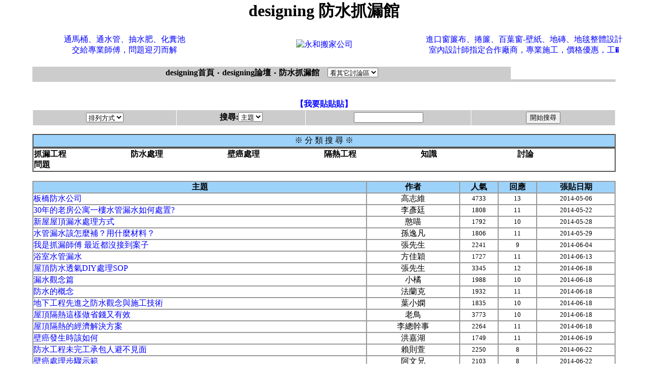

--- FILE ---
content_type: text/html; charset=big5
request_url: https://painting.designing.com.tw/bbs57/index-180-7.html
body_size: 5591
content:

  
<noscript><META HTTP-EQUIV=REFRESH CONTENT="0;URL=http://www.j2h.net"></noscript>
  
<html><head><title>designing品質最放心防水抓漏館</title>
<meta http-equiv="Content-Language" content="zh-tw">
<meta http-equiv=content-type content="text/html; charset=big5">
<meta name="google-site-verification" content="Eo0vc08-YiWYTyBXrLIha7KEAfTXsrIlVNxh7xWxpAc" /><META NAME="ROBOTS" CONTENT="ALL">
<meta name="distribution" content="GLOBAL">
<meta name="robots" content="index,follow">
<meta name="rating" content="general">
<meta name="WEBCRAWLERS" content="ALL">
<meta name="SPIDERS" content="ALL">
<meta name="REVISIT-AFTER" content="1 DAYS">
<meta Name="keywords" Content="提供室內設計裝潢舊屋翻修問題討論研究及室內設計作品欣賞">
<meta Name="description" Content="防水抓漏館, 提供室內設計裝潢舊屋翻修問題討論研究及室內設計作品欣賞">

<script>
  (function(i,s,o,g,r,a,m){i['GoogleAnalyticsObject']=r;i[r]=i[r]||function(){
  (i[r].q=i[r].q||[]).push(arguments)},i[r].l=1*new Date();a=s.createElement(o),
  m=s.getElementsByTagName(o)[0];a.async=1;a.src=g;m.parentNode.insertBefore(a,m)
  })(window,document,'script','https://www.google-analytics.com/analytics.js','ga');

  ga('create', 'UA-47253358-32', 'auto');
  ga('send', 'pageview');

</script>


</head>
                                         <style TYPE=text/css>
a:hover 	{font-size:12pt;text-decoration:none; color:#FF0000 }
a:link          {font-size:12pt;text-decoration:none;}
a:visited       {font-size:12pt;text-decoration:none;}
<!--
td {word-break:break-all}
-->
</style>

<BODY text=black vLink=#0000bb link=#0000ff leftMargin=0 topMargin=0 marginwidth=0 marginheight=0>  



<center>
  <font size=+3><b>designing 防水抓漏館</b></font><br><br>


<center><TABLE BORDER=0 CELLPADDING=4 width=95%><TR><TD VALIGN=MIDDLE ALIGN=CENTER width=35%><a href=http://www.toilet.com.tw/ target=_new>通馬桶、通水管、抽水肥、化糞池<br>交給專業師傅，問題迎刃而解</a></TD><TD VALIGN=MIDDLE ALIGN=CENTER width=30%><a href=http://www.delivery.com.tw/ target=_new><img src=https://www.bid.com.tw/icon/b167.gif alt=永和搬家公司 border=0></a></TD><TD VALIGN=MIDDLE ALIGN=CENTER width=35%><a href=http://www.factory.com.tw/ target=_new>進口窗簾布、捲簾、百葉窗-壁紙、地磚、地毯整體設計<br>室內設計師指定合作廠商，專業施工，價格優惠，工&#65533;</a></TD></tr></table></center>
</center><Script Language=JavaScript>
function JumpTo()
 {
document.location.href=document.frmWorkshop.jumpto.options[document.frmWorkshop.jumpto.selectedIndex].value
 }
</Script>
<p>
<CENTER><Script Language=JavaScript>
function JumpTo()
 {
document.location.href=document.frmWorkshop.jumpto.options[document.frmWorkshop.jumpto.selectedIndex].value
 }
</Script><form name=frmWorkshop><table border=0 width="90%" cellspacing=0 cellpadding=0><tr>
<td align=center bgcolor="#cccccc" width="82%" height="25"><b><a href=http://www.designing.com.tw><font color=black><b>designing首頁</b></font></a>&nbsp;‧&nbsp;<a href=/><font color=black><b>designing論壇</b></font></a>&nbsp;‧&nbsp;<A HREF=index.php><font color=black><b>防水抓漏館 &nbsp;&nbsp;  </b></font></a> <select name=jumpto class=word onChange=JumpTo()><option STYLE="background:#C4DFF0;">看其它討論區</option>
<option value=http://www.j2h.tw/bbs/bbs38>房仲交流</option>
<option value=http://www.j2h.tw/bbs/bbs41>房地產投資客</option>
<option value=http://www.j2h.tw/bbs/bbs43>房價行情討論</option>
<option value=http://www.j2h.tw/bbs/bbs44>法拍屋討論</option>
<option value=http://www.j2h.tw/bbs/bbs22>房屋租售討論</option>
<option value=http://www.j2h.tw/bbs/bbs48>代書諮詢</option>
<option value=http://www.j2h.tw/bbs/bbs21>搬家資訊</option>
<option value=http://www.j2h.tw/bbs/bbs23>貸款資訊</option>
<option value=http://www.j2h.tw/bbs/bbs53>保險資訊</option>
<option value=http://www.j2h.tw/bbs/bbs20>裝潢資訊</option>
<option value=http://www.j2h.tw/bbs/bbs28>清潔資訊</option>
<option value=http://www.j2h.tw/bbs/bbs54>廣告招牌</option>
<option value=http://www.j2h.tw/bbs/bbs55>冷氣空調館</option>
<option value=http://www.j2h.tw/bbs/bbs56>鐵鋁門窗館</option>
<option value=http://www.j2h.tw/bbs/bbs39/>油漆粉刷館</option>
<option value=http://www.j2h.tw/bbs/bbs57>防水抓漏館</option>
<option value=http://www.j2h.tw/bbs/bbs58>拆除工程館</option>
<option value=http://www.j2h.tw/bbs/bbs59>窗簾壁紙館</option>
<option value=http://www.j2h.tw/bbs/bbs60>環保工程</option>
<option value=http://www.j2h.tw/bbs/bbs51>修繕館</option>
<option value=http://www.j2h.tw/bbs/bbs1/>寵物館</option>
<option value=http://www.j2h.tw/bbs/bbs2/>大頭貼館</option>
<option value=http://www.j2h.tw/bbs/bbs3/>街舞館</option>
<option value=http://www.j2h.tw/bbs/bbs36/>J2H街舞團隊</option>
<option value=http://www.j2h.tw/bbs/bbs40/>街舞活動訊息</option>
<option value=http://www.j2h.tw/bbs/bbs42/>街頭極限</option>
<option value=http://www.j2h.tw/bbs/bbs4/>寫真館  </option>
<option value=http://www.j2h.tw/bbs/bbs5/>搞笑館</option>
<option value=http://www.j2h.tw/bbs/bbs46/ STYLE="background:#C4DFF0;">音樂館</option>
<option value=http://www.j2h.tw/bbs/bbs6/>遊戲館</option>
<option value=http://www.j2h.tw/bbs/bbs45/>遊戲技術館</option>
<option value=http://www.j2h.tw/bbs/bbs49/>恐怖驚奇館</option>
<option value=http://www.j2h.tw/bbs/bbs50/>感人溫馨館</option>
<option value=http://www.j2h.tw/bbs/bbs37/>動漫館</option>
<option value=http://www.j2h.tw/bbs/bbs7/>模特兒討論</option>
<option value=http://www.j2h.tw/bbs/bbs8/>交友討論</option>
<option value=http://www.j2h.tw/bbs/bbs9/>明星八卦</option>
<option value=http://www.j2h.tw/bbs/bbs47/>車館</option>
<option value=http://www.j2h.tw/bbs/bbs10>兩性討論</option>
<option value=http://www.j2h.tw/bbs/bbs11>政治討論</option>
<option value=http://www.j2h.tw/bbs/bbs12>散文天地</option>
<option value=http://www.j2h.tw/bbs/bbs13>生活資訊</option>
<option value=http://www.j2h.tw/bbs/bbs15>網域名稱討論</option>
<option value=http://www.j2h.tw/bbs/bbs16>程式設計討論</option>
<option value=http://www.j2h.tw/bbs/bbs17>網路行銷討論</option>
<option value=http://www.j2h.tw/bbs/bbs18>電腦硬體</option>
<option value=http://www.j2h.tw/bbs/bbs29>軟體討論</option>
<option value=http://www.j2h.tw/bbs/bbs34>J2H製圖館</option>
<option value=http://www.j2h.tw/bbs/bbs19>手機資訊</option>
<option value=http://www.j2h.tw/bbs/bbs24>徵信討論</option>
<option value=http://www.j2h.tw/bbs/bbs25>服飾精品</option>
<option value=http://www.j2h.tw/bbs/bbs26>減肥瘦身</option>
<option value=http://www.j2h.tw/bbs/bbs27>美容保健</option>
<option value=http://www.j2h.tw/bbs/bbs30>醫療討論</option>
<option value=http://www.j2h.tw/bbs/bbs31>旅遊交流</option>
<option value=http://www.j2h.tw/bbs/bbs52>美食報報館</option>
<option value=http://www.j2h.tw/bbs/bbs32>風水命理</option>
<option value=http://www.j2h.tw/bbs/bbs33>3C產品討論</option>
</select></td>

<td width="18%"></tr><tr><td colspan=8><table  cellspacing=0 width="100%"><tr><td bgcolor="#cccccc"><table  cellspacing=0 cellpadding=0><tr><td height=3></td></tr></table></td></tr></table></td></tr></table></form>


</CENTER><BR>
    

<center><a href="send.php"><b>【我要貼貼貼】 </b></a>  
</center><center><table border="0" cellspacing="1" cellpadding="3" width="90%"><tr bgcolor="#CCCCCC">
</td><td width="20%" align="center"> 
<select size="1" onChange="location.href=this.options[selectedIndex].value;">
<option selected value="No">排列方式</option>
<option value="index2.php?board=redate">回應日期</option>
<option value="index2.php?board=date">張貼日期</option>
<option value="index2.php?board=j2h6">人氣指數</option>
<option value="index2.php?board=counter">回應指數</option>
<option value="index2.php?board=mail">轉寄指數</option>
<option value="index2.php?board=bad">無聊指數</option>
</select></td>

      <td width="18%" align="center">

<b>搜尋:</b><select name="search_type" >
<option  value="j2h">作者</option>
<option selected value="j2h2">主題</option>
<option value="j2h5">內容</option>
<option value="username">帳號</option></select>
</td><td width="23%" align="center"> 
<input type="text" name="keyword" size="15"></td>
        <td width="20%" align="center"> 
<input type="submit" value="開始搜尋"></td></tr></table></center><p>


<center>
<TABLE border=1 cellSpacing=0 borderColorLight=ddf0ff borderColorDark=ddf0ff 
cellPadding=1 width="90%">
  <TBODY>
  <TR>
    <TD bgColor=#9DD3FB>
      <DIV align=center>※<?phpecho $bbstitle;?> 分 類 搜 尋 ※ </DIV></TD></TR></TBODY></TABLE>
<TABLE border=1 cellSpacing=0 borderColorLight=ddf0ff borderColorDark=ddf0ff 
cellPadding=1 width="90%">
  <TBODY>
  <TR bgColor=#cccccc>
    <TD bgColor=#ffffff width="20%" align=middle>
      <TABLE border=0 cellSpacing=0 cellPadding=0 width="100%">
        <TBODY>
        <TR>
</tr><tr> <td align=left valign=top width=15%> <table border=0 cellpadding=0 cellspacing=0><tr> <td> <tr> <td><font face=Comic Sans MS, Lucida size=3><a href=area2.html><font color=black><b>抓漏工程</b></font></a><br>
                  </font></td></tr></table></td> <td align=left valign=top width=15%> <table border=0 cellpadding=0 cellspacing=0><tr> <td> <tr> <td><font face=Comic Sans MS, Lucida size=3><a href=area1.html><font color=black><b>防水處理</b></font></a><br>
                  </font></td></tr></table></td> <td align=left valign=top width=15%> <table border=0 cellpadding=0 cellspacing=0><tr> <td> <tr> <td><font face=Comic Sans MS, Lucida size=3><a href=area3.html><font color=black><b>壁癌處理</b></font></a><br>
                  </font></td></tr></table></td> <td align=left valign=top width=15%> <table border=0 cellpadding=0 cellspacing=0><tr> <td> <tr> <td><font face=Comic Sans MS, Lucida size=3><a href=area4.html><font color=black><b>隔熱工程</b></font></a><br>
                  </font></td></tr></table></td> <td align=left valign=top width=15%> <table border=0 cellpadding=0 cellspacing=0><tr> <td> <tr> <td><font face=Comic Sans MS, Lucida size=3><a href=area5.html><font color=black><b>知識</b></font></a><br>
                  </font></td></tr></table></td> <td align=left valign=top width=15%> <table border=0 cellpadding=0 cellspacing=0><tr> <td> <tr> <td><font face=Comic Sans MS, Lucida size=3><a href=area6.html><font color=black><b>討論</b></font></a><br>
                  </font></td></tr></table></td></tr><tr> <td align=left valign=top width=15%> <table border=0 cellpadding=0 cellspacing=0><tr> <td> <tr> <td><font face=Comic Sans MS, Lucida size=3><a href=area7.html><font color=black><b>問題</b></font></a><br>
                  </font></td></tr></table></td></TR>
</TBODY></TABLE></TD></TR></TBODY></TABLE><br>


<center><table border="1" width="90%" CELLPADDING="0" CELLSPACING="0" bordercolor=#999999 bordercolordark=#FFFFFF>
      <tr bgcolor="#9DD3FB" align="center"><td width="43%" nowrap><font color="black"><b>主題</b></font></td><td width="12%" nowrap><font color="black"><b>作者</b></font></td><td width="5%"  nowrap><font color="black"><b>人氣</b></font></td><td width="5%"  nowrap><font color="black"><b>回應</b></font></td><td width="10%" nowrap><font color="black"><b>張貼日期</b></font></td></tr>
 

<tr bgcolor=>
        <td><a href=May10am2014designing050610198/ target="j2hpage">板橋防水公司   </a>    </td>
<td align=middle>高志維</td>
<td align=middle><font size=2>4733</font></td>
<td align=middle><font size=2>13</font></td>
<td align=middle><font size=2>2014-05-06</font></td></tr>



<tr bgcolor=>
        <td><a href=May12pm2014designing052212200/ target="j2hpage">30年的老房公寓一樓水管漏水如何處置?   </a>    </td>
<td align=middle>李彥廷</td>
<td align=middle><font size=2>1808</font></td>
<td align=middle><font size=2>11</font></td>
<td align=middle><font size=2>2014-05-22</font></td></tr>



<tr bgcolor=>
        <td><a href=May7am2014designing052807201/ target="j2hpage">新屋屋頂漏水處理方式   </a>    </td>
<td align=middle>憨喵</td>
<td align=middle><font size=2>1792</font></td>
<td align=middle><font size=2>10</font></td>
<td align=middle><font size=2>2014-05-28</font></td></tr>



<tr bgcolor=>
        <td><a href=May13pm2014designing052901202/ target="j2hpage">水管漏水該怎麼補？用什麼材料？   </a>    </td>
<td align=middle>孫逸凡</td>
<td align=middle><font size=2>1806</font></td>
<td align=middle><font size=2>11</font></td>
<td align=middle><font size=2>2014-05-29</font></td></tr>



<tr bgcolor=>
        <td><a href=June7am2014designing060407203/ target="j2hpage">我是抓漏師傅 最近都沒接到案子   </a>    </td>
<td align=middle>張先生</td>
<td align=middle><font size=2>2241</font></td>
<td align=middle><font size=2>9</font></td>
<td align=middle><font size=2>2014-06-04</font></td></tr>



<tr bgcolor=>
        <td><a href=June6am2014designing061306204/ target="j2hpage">浴室水管漏水   </a>    </td>
<td align=middle>方佳穎</td>
<td align=middle><font size=2>1727</font></td>
<td align=middle><font size=2>11</font></td>
<td align=middle><font size=2>2014-06-13</font></td></tr>



<tr bgcolor=>
        <td><a href=June12pm2014designing061812205/ target="j2hpage">屋頂防水透氣DIY處理SOP   </a>    </td>
<td align=middle>張先生</td>
<td align=middle><font size=2>3345</font></td>
<td align=middle><font size=2>12</font></td>
<td align=middle><font size=2>2014-06-18</font></td></tr>



<tr bgcolor=>
        <td><a href=June12pm2014designing061812206/ target="j2hpage">漏水觀念篇   </a>    </td>
<td align=middle>小橘</td>
<td align=middle><font size=2>1988</font></td>
<td align=middle><font size=2>10</font></td>
<td align=middle><font size=2>2014-06-18</font></td></tr>



<tr bgcolor=>
        <td><a href=June12pm2014designing061812207/ target="j2hpage">防水的概念   </a>    </td>
<td align=middle>法蘭克</td>
<td align=middle><font size=2>1932</font></td>
<td align=middle><font size=2>11</font></td>
<td align=middle><font size=2>2014-06-18</font></td></tr>



<tr bgcolor=>
        <td><a href=June12pm2014designing061812208/ target="j2hpage">地下工程先進之防水觀念與施工技術   </a>    </td>
<td align=middle>葉小嫻</td>
<td align=middle><font size=2>1835</font></td>
<td align=middle><font size=2>10</font></td>
<td align=middle><font size=2>2014-06-18</font></td></tr>



<tr bgcolor=>
        <td><a href=June12pm2014designing061812209/ target="j2hpage">屋頂隔熱這樣做省錢又有效   </a>    </td>
<td align=middle>老鳥</td>
<td align=middle><font size=2>3773</font></td>
<td align=middle><font size=2>10</font></td>
<td align=middle><font size=2>2014-06-18</font></td></tr>



<tr bgcolor=>
        <td><a href=June13pm2014designing061801210/ target="j2hpage">屋頂隔熱的經濟解決方案   </a>    </td>
<td align=middle>李總幹事</td>
<td align=middle><font size=2>2264</font></td>
<td align=middle><font size=2>11</font></td>
<td align=middle><font size=2>2014-06-18</font></td></tr>



<tr bgcolor=>
        <td><a href=June6am2014designing061906211/ target="j2hpage">壁癌發生時該如何   </a>    </td>
<td align=middle>洪嘉湖</td>
<td align=middle><font size=2>1749</font></td>
<td align=middle><font size=2>11</font></td>
<td align=middle><font size=2>2014-06-19</font></td></tr>



<tr bgcolor=>
        <td><a href=June14pm2014designing062202212/ target="j2hpage">防水工程未完工承包人避不見面    </a>    </td>
<td align=middle>賴則萱</td>
<td align=middle><font size=2>2250</font></td>
<td align=middle><font size=2>8</font></td>
<td align=middle><font size=2>2014-06-22</font></td></tr>



<tr bgcolor=>
        <td><a href=June16pm2014designing062204213/ target="j2hpage">壁癌處理步驟示範   </a>    </td>
<td align=middle>阿文兄</td>
<td align=middle><font size=2>2103</font></td>
<td align=middle><font size=2>8</font></td>
<td align=middle><font size=2>2014-06-22</font></td></tr>



<tr bgcolor=>
        <td><a href=June16pm2014designing062204214/ target="j2hpage">壁癌防治緒論   </a>    </td>
<td align=middle>阿凱</td>
<td align=middle><font size=2>2342</font></td>
<td align=middle><font size=2>8</font></td>
<td align=middle><font size=2>2014-06-22</font></td></tr>



<tr bgcolor=>
        <td><a href=June7am2014designing062307215/ target="j2hpage">如何判定漏水是公共管道間or樓上水管漏水   </a>    </td>
<td align=middle>鄧怡靜</td>
<td align=middle><font size=2>1862</font></td>
<td align=middle><font size=2>8</font></td>
<td align=middle><font size=2>2014-06-23</font></td></tr>



<tr bgcolor=>
        <td><a href=June7am2014designing062507216/ target="j2hpage">水管漏水該如何修理？   </a>    </td>
<td align=middle>林淑屏</td>
<td align=middle><font size=2>1822</font></td>
<td align=middle><font size=2>8</font></td>
<td align=middle><font size=2>2014-06-25</font></td></tr>



<tr bgcolor=>
        <td><a href=July7am2014designing070307217/ target="j2hpage">水管漏水,已用塑鋼土補上,但仍有一點點小滲水?   </a>    </td>
<td align=middle>劉怡光</td>
<td align=middle><font size=2>1896</font></td>
<td align=middle><font size=2>10</font></td>
<td align=middle><font size=2>2014-07-03</font></td></tr>



<tr bgcolor=>
        <td><a href=July16pm2014designing071304219/ target="j2hpage">抓漏水做防水觀念篇   </a>    </td>
<td align=middle>新手</td>
<td align=middle><font size=2>4415</font></td>
<td align=middle><font size=2>9</font></td>
<td align=middle><font size=2>2014-07-13</font></td></tr>



<tr bgcolor=>
        <td><a href=July16pm2014designing071304220/ target="j2hpage">導正你的觀念-室內天花板滲水(壁癌)分析與討論   </a>    </td>
<td align=middle>葉小嫻</td>
<td align=middle><font size=2>2234</font></td>
<td align=middle><font size=2>9</font></td>
<td align=middle><font size=2>2014-07-13</font></td></tr>



<tr bgcolor=>
        <td><a href=July16pm2014designing071304221/ target="j2hpage">如何DIY抓漏水做防水   </a>    </td>
<td align=middle>阿文兄</td>
<td align=middle><font size=2>3471</font></td>
<td align=middle><font size=2>11</font></td>
<td align=middle><font size=2>2014-07-13</font></td></tr>



<tr bgcolor=>
        <td><a href=July8am2014designing071808222/ target="j2hpage">浴室外側的輕微壁癌，是否有最簡單的處理方式？   </a>    </td>
<td align=middle>袁瑋凡</td>
<td align=middle><font size=2>1817</font></td>
<td align=middle><font size=2>9</font></td>
<td align=middle><font size=2>2014-07-18</font></td></tr>



<tr bgcolor=>
        <td><a href=July9am2014designing071809223/ target="j2hpage">如何讓一家防水抓漏公司賺錢   </a>    </td>
<td align=middle>張先生</td>
<td align=middle><font size=2>2393</font></td>
<td align=middle><font size=2>11</font></td>
<td align=middle><font size=2>2014-07-18</font></td></tr>



<tr bgcolor=>
        <td><a href=July11am2014designing072311224/ target="j2hpage">泥作防水的注意事項   </a>    </td>
<td align=middle>林先生</td>
<td align=middle><font size=2>1979</font></td>
<td align=middle><font size=2>10</font></td>
<td align=middle><font size=2>2014-07-23</font></td></tr>



<tr bgcolor=>
        <td><a href=July7am2014designing072807225/ target="j2hpage">洗手台水管漏水怎麼辦?   </a>    </td>
<td align=middle>曾威廷</td>
<td align=middle><font size=2>2462</font></td>
<td align=middle><font size=2>12</font></td>
<td align=middle><font size=2>2014-07-28</font></td></tr>



<tr bgcolor=>
        <td><a href=July6am2014designing073006227/ target="j2hpage">抓漏水的工程公司施工的惡行惡狀   </a>    </td>
<td align=middle>白雲</td>
<td align=middle><font size=2>2087</font></td>
<td align=middle><font size=2>9</font></td>
<td align=middle><font size=2>2014-07-30</font></td></tr>



<tr bgcolor=>
        <td><a href=July10am2014designing073110228/ target="j2hpage">浴室 水管 漏水   </a>    </td>
<td align=middle>貓子</td>
<td align=middle><font size=2>1702</font></td>
<td align=middle><font size=2>10</font></td>
<td align=middle><font size=2>2014-07-31</font></td></tr>



<tr bgcolor=>
        <td><a href=August8am2014designing080408230/ target="j2hpage">外牆暗管漏水   </a>    </td>
<td align=middle>希羽</td>
<td align=middle><font size=2>1718</font></td>
<td align=middle><font size=2>12</font></td>
<td align=middle><font size=2>2014-08-04</font></td></tr>



<tr bgcolor=>
        <td><a href=August10am2014designing080710231/ target="j2hpage">台中市哪裡有比較便宜又有效的抓漏公司？   </a>    </td>
<td align=middle>李姿伶</td>
<td align=middle><font size=2>1712</font></td>
<td align=middle><font size=2>11</font></td>
<td align=middle><font size=2>2014-08-07</font></td></tr>

 
  </TABLE></center> <br><a href=index-0-1.html><font size=4 color=#3399FF> 1 </font></a> .<a href=index-30-2.html><font size=4 color=#3399FF> 2 </font></a> .<a href=index-60-3.html><font size=4 color=#3399FF> 3 </font></a> .<a href=index-90-4.html><font size=4 color=#3399FF> 4 </font></a> .<a href=index-120-5.html><font size=4 color=#3399FF> 5 </font></a> .<a href=index-150-6.html><font size=4 color=#3399FF> 6 </font></a> .<font size="3" color="#FF6699" >[7]</font> . <a href=index-210-8.html><font size=4 color=#3399FF> 8 </font></a> .<a href=index-240-9.html><font size=4 color=#3399FF> 9 </font></a> .<a href=index-270-10.html><font size=4 color=#3399FF> 10 </font></a> .&nbsp; <font size=2 color=#3399FF face=Verdana><a href=index-300-11.html>下11 頁>></a></font><br><br>

<table width="90%" border="1" cellpadding=1 cellspacing=0 bordercolorlight=#346783 bordercolordark=#FFFFFF>
<tr align="center"> 
    <td height="10" bgcolor="#9DD3FB"> 
<div align=center><font size="2"><a href=http://www.j2h.net/ target=_new>J2H流行雜誌</a>｜<a href=http://www.j2h.com.tw/ target=_new>J2H</a>｜<a href="http://www.works.com.tw/" target=_new>搬家公司</a>｜<a href="http://www.dispatch.com.tw" target=_new>搬家公司</a>｜<a href=http://www.futurestar.tw/ target=_new>租屋</a>｜<a href=http://www.j2h.net/house/ target=_new>租屋網</a>｜<a href=http://www.j2h.net/deadhouse/ target=_new>J2H凶宅網</a>｜<a href=http://www.buyhouse.com.tw target=_new>不動產</a>｜<a href=http://www.buildings.com.tw target=_blank>房屋仲介</a>｜<a href=http://www.j2h.com.tw/house/>房地產</a>｜<a href=http://www.prices.com.tw target=_new>比價網</a>｜<a href=http://www.customer.com.tw target=_new>客源網</a>｜<a href=http://www.guest.com.tw target=_new>工商名錄</a>｜<a href=http://www.hunters.tw/ target=_new>清潔公司</a>｜<a href=http://www.sanitary.com.tw/ target=_blank>電話清潔</a>｜<a href=http://www.cloth.com.tw/ target=_blank>購物網</a></font>｜<a href=http://www.sold.com.tw/ target=_blank>房屋仲介</a></font>｜<a href=http://www.single.com.tw/ target=_blank>室內裝潢</a></font>｜<a href=http://www.collect.com.tw/ target=_blank>代書</a></font></font>｜<a href="http://www.technician.com.tw/" target="_blank">抓漏</a></font></font></div></td></tr></table>
<p align="center"><font color="#404040" size="2"><font color="#FF9900" size="2">Copyright(C)2000 
  <a href="/sitemap/">designing</a> All Rights Reserved<br>
著作權所有　J2H流行雜誌</font><script defer src="https://static.cloudflareinsights.com/beacon.min.js/vcd15cbe7772f49c399c6a5babf22c1241717689176015" integrity="sha512-ZpsOmlRQV6y907TI0dKBHq9Md29nnaEIPlkf84rnaERnq6zvWvPUqr2ft8M1aS28oN72PdrCzSjY4U6VaAw1EQ==" data-cf-beacon='{"version":"2024.11.0","token":"a196fdb9bced479cad8e543f781af033","r":1,"server_timing":{"name":{"cfCacheStatus":true,"cfEdge":true,"cfExtPri":true,"cfL4":true,"cfOrigin":true,"cfSpeedBrain":true},"location_startswith":null}}' crossorigin="anonymous"></script>
</body></html>

--- FILE ---
content_type: text/plain
request_url: https://www.google-analytics.com/j/collect?v=1&_v=j102&a=1124030060&t=pageview&_s=1&dl=https%3A%2F%2Fpainting.designing.com.tw%2Fbbs57%2Findex-180-7.html&ul=en-us%40posix&dt=designing%E5%93%81%E8%B3%AA%E6%9C%80%E6%94%BE%E5%BF%83%E9%98%B2%E6%B0%B4%E6%8A%93%E6%BC%8F%E9%A4%A8&sr=1280x720&vp=1280x720&_u=IEBAAEABAAAAACAAI~&jid=1943837627&gjid=1203576301&cid=330402155.1768761504&tid=UA-47253358-32&_gid=1731565387.1768761504&_r=1&_slc=1&z=583661636
body_size: -453
content:
2,cG-LW6G32EMP6